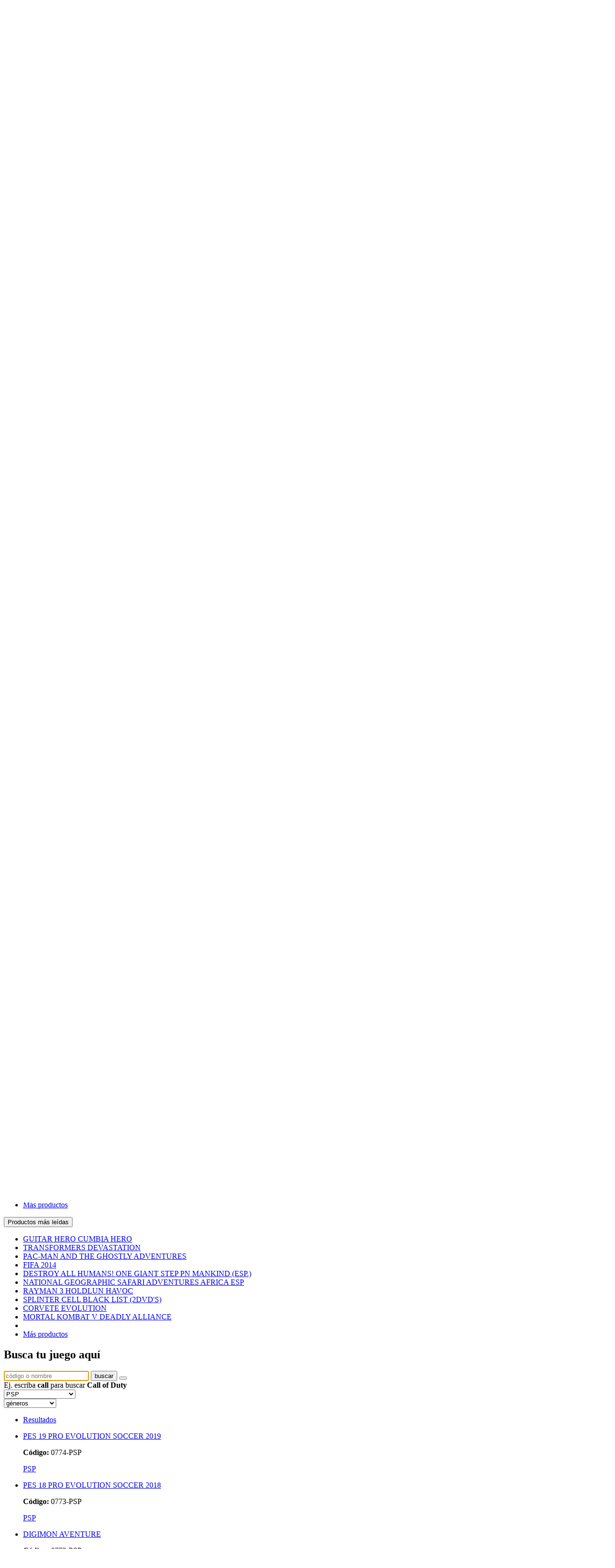

--- FILE ---
content_type: text/html; charset=UTF-8
request_url: https://www.superzonegames.com/?menu=productos&c=PSP
body_size: 5814
content:
<!DOCTYPE html>
<html lang="es">

<head>
    <meta charset="utf-8">
    <title>Productos | SuperZoneGames.com</title>
    <meta name="viewport" content="width=device-width, initial-scale=1">
    <meta name="description" content="Somos la web de referencia con lo mejor en entretenimiento y diversi&oacute;n en consolas, juegos, accesorios y repuestos, donde encontraras novedades, avances, an&aacute;lisis, trucos y mucho m&aacute;s. Adem&aacute;s, brindamos Servicio T&eacute;cnico Especializado."
    />
    <meta name="keywords" content="juegos, accesorios, repuestos, novedades,avances, xbox, playstation, ps2, ps3, ps4, nintendo, pc, wii, wiiu, games,trucos" />
    <meta name="language" content="es" />
    <meta name="revisit-after" content="1 month" />
    <meta name="copyright" content="XPERTICIA.com" />
    <meta name="author" content="Walter E. Irahola" />
    <meta name="email" content="info@xperticia.com" />
    <meta name="Distribution" content="Global" />
    <meta name="Rating" content="General" />
    <meta name="Robots" content="index,follow" />
    <link rel="alternate" type="application/rss+xml" title="noticias" href="/html/rss.php" />
    <link rel="shortcut icon" href="./favicon.ico" />
    <link rel="image_src" href="https://www.superzonegames.com/logo.jpg" />
    <link href="https://www.superzonegames.com/templates/html5_2019-05/xsite.css" rel="stylesheet">

    <!-- Global site tag (gtag.js) - Google Analytics -->
    <script async src="https://www.googletagmanager.com/gtag/js?id=UA-42212415-1"></script>
    <script>
        window.dataLayer = window.dataLayer || [];

        function gtag() {
            dataLayer.push(arguments);
        }
        gtag('js', new Date());

        gtag('config', 'UA-42212415-1');
    </script>
</head>

<body>
    <header>
        <div class="container">
            <div class="navbar">
                <div class="navbar-inner">
                    <div class="container" style="width: auto;">
                        <a class="btn btn-navbar" data-toggle="collapse" data-target=".nav-collapse">
                            <span class="icon-bar"></span>
                            <span class="icon-bar"></span>
                            <span class="icon-bar"></span>
                        </a>
                        <a class="brand" href="https://www.superzonegames.com/">SuperZoneGames.com</a>
                        <div class="navbar-text pull-left">14:17 del Lunes, 26 de Enero de 2026</div>
                        <div class="nav-collapse">
                            <ul class="nav">
                                <li><a href="javascript:void(0);" data-toggle="modal" data-backdrop="static" data-target="#ModalMensajes" data-tipo="Consultas" title="Dejar consulta">Cont&aacute;ctanos</a></li>
                                <li><a href="javascript:void(0);" data-toggle="modal" data-backdrop="static" data-target="#ModalMensajes" data-tipo="Registro" title="Formulario de Registro">Reg&iacute;strate</a></li>
                            </ul>
                            
<ul class="nav pull-right social-icons">
	<li><a href="http://www.facebook.com/superzonagames" target="_blank" alt="siguenos en facebook" title="siguenos en facebook"><img src="images/facebook.png" width="16" alt="facebook" border="0" /></a></li>
	<li><a href="https://www.facebook.com/groups/superzonagames" target="_blank" alt="siguenos en facebook" title="siguenos en facebook"><img src="images/facebook-group.png" width="16" alt="facebook-group" border="0" /></a></li>
	<li><a href="https://twitter.com/superzonagames1" target="_blank" alt="siguenos en twitter" title="siguenos en twitter"><img src="images/twitter.png" width="16" alt="twitter" border="0" /></a></li>
	<li><a href="https://www.youtube.com/channel/UCC2FRUTr7fHBUr1HwDTMV3g" target="_blank" alt="siguenos en youtube" title="siguenos en youtube"><img src="images/youtube.png" width="16" alt="youtube" border="0" /></a></li>
	<li><a href="https://maren.superzonegames.com/" target="_blank" alt="Visita MAREN" title="Visita MAREN">MAREN</a></li>
</ul>

                            <form method="get" action="./" class="navbar-search pull-right">
                                <input type="hidden" name="menu" value="productos" />
                                <input type="hidden" name="ca" value="" />
                                <input type="hidden" name="c" value="" />
                                <input type="hidden" name="g" value="" />
                                <input type="text" class="search-query span2" name="q" placeholder="busca tu juego" required />
                            </form>
                        </div>
                    </div>
                </div>
            </div>
            <div id="myCarousel" class="carousel slide"><ol class="carousel-indicators">
	<li data-target="#myCarousel" data-slide-to="0" class="active"></li>
	<li data-target="#myCarousel" data-slide-to="1"></li>
	<li data-target="#myCarousel" data-slide-to="2"></li>
	<li data-target="#myCarousel" data-slide-to="3"></li>
</ol>
<div class="carousel-inner">
	<div class="item active">
		<img src="images/fotogaleria/I0000004.png" alt="" />
	</div>
	<div class="item">
		<img src="images/fotogaleria/I0000003.png" alt="" />
	</div>
	<div class="item">
		<img src="images/fotogaleria/I0000002.jpg" alt="" />
	</div>
	<div class="item">
		<img src="images/fotogaleria/I0000001.jpg" alt="" />
	</div>
</div>
	</div>
 <div class="nav-tabs-responsive"><ul class="nav nav-tabs nav-justified">	<li><a href="./?menu=productos&c=ACCESORIOS">ACCESORIOS</a></li>
	<li><a href="./?menu=productos&c=GIFT CARDS">GIFT CARDS</a></li>
	<li><a href="./?menu=productos&c=MEMORIA">MEMORIA</a></li>
	<li><a href="./?menu=productos&c=NINTENDO 3DS">NINTENDO 3DS</a></li>
	<li><a href="./?menu=productos&c=NINTENDO SWITCH">NINTENDO SWITCH</a></li>
	<li><a href="./?menu=productos&c=PC-DVD">PC-DVD</a></li>
	<li><a href="./?menu=productos&c=PS2">PS2</a></li>
	<li><a href="./?menu=productos&c=PS3">PS3</a></li>
	<li><a href="./?menu=productos&c=PS4">PS4</a></li>
	<li><a href="./?menu=productos&c=PS5">PS5</a></li>
	<li><a href="./?menu=productos&c=PSP" class='active'>PSP</a></li>
	<li><a href="./?menu=productos&c=PSVITA">PSVITA</a></li>
	<li><a href="./?menu=productos&c=WII">WII</a></li>
	<li><a href="./?menu=productos&c=WII U">WII U</a></li>
	<li><a href="./?menu=productos&c=XBOX ONE">XBOX ONE</a></li>
	<li><a href="./?menu=productos&c=XBOX360">XBOX360</a></li>
</ul></div>
        </div>
    </header>
    <section>
        <div class="container">
            <div class="row-fluid">
                <div class="span12">
                    	<div class="btn-group pull-right">
		<a class="btn" href="https://www.facebook.com/sharer/sharer.php?u=https%3A%2F%2Fwww.superzonegames.com%2F?menu=productos&c=PSP" title="Compartir en Facebook" target="_blank"><img src="images/facebook.png" width="16" /></a>		<a class="btn" href="https://twitter.com/intent/tweet?text=https%3A%2F%2Fwww.superzonegames.com%2F?menu=productos&c=PSP" title="Compartir en Twitter" target="_blank"><img src="images/twitter.png" width="16" /></a>		<a class="btn" href="whatsapp://send?text=https%3A%2F%2Fwww.superzonegames.com%2F?menu=productos&c=PSP" title="Compartir en WhatsApp" target="_blank"><img src="images/whatsapp.png" width="16" /></a>	</div>
<div class="btn-toolbar" style="margin: 0;">
	<button class="btn" onclick="javascript:window.location='./?menu=productos';">Buscador</button>

	<div class="btn-group">
		<button class="btn dropdown-toggle" data-toggle="dropdown">Categor&iacute;as <span class="caret"></span></button>
		<ul class="dropdown-menu">
		<li><a href="./?menu=productos&c=ACCESORIOS">ACCESORIOS</a></li>
		<li><a href="./?menu=productos&c=GIFT CARDS">GIFT CARDS</a></li>
		<li><a href="./?menu=productos&c=MEMORIA">MEMORIA</a></li>
		<li><a href="./?menu=productos&c=NINTENDO 3DS">NINTENDO 3DS</a></li>
		<li><a href="./?menu=productos&c=NINTENDO SWITCH">NINTENDO SWITCH</a></li>
		<li><a href="./?menu=productos&c=PC-DVD">PC-DVD</a></li>
		<li><a href="./?menu=productos&c=PS2">PS2</a></li>
		<li><a href="./?menu=productos&c=PS3">PS3</a></li>
		<li><a href="./?menu=productos&c=PS4">PS4</a></li>
		<li><a href="./?menu=productos&c=PS5">PS5</a></li>
			<li class="divider"></li>
			<li><a href="./?menu=productos&accion=listar&c=">M&aacute;s categor&iacute;as</a></li>
		</ul>
	</div>
	<div class="btn-group">
		<button class="btn dropdown-toggle" data-toggle="dropdown">G&eacute;neros <span class="caret"></span></button>
		<ul class="dropdown-menu">
			<li><a href="./?menu=productos&g="></a></li>
			<li><a href="./?menu=productos&g=ACADE">ACADE</a></li>
			<li><a href="./?menu=productos&g=ACCEION">ACCEION</a></li>
			<li><a href="./?menu=productos&g=ACCION">ACCION</a></li>
			<li><a href="./?menu=productos&g=ACCION AUTOS">ACCION AUTOS</a></li>
			<li><a href="./?menu=productos&g=ACCION AVENTURA">ACCION AVENTURA</a></li>
			<li><a href="./?menu=productos&g=ACCION RPG">ACCION RPG</a></li>
			<li><a href="./?menu=productos&g=ACCION-AVENTURA">ACCION-AVENTURA</a></li>
			<li><a href="./?menu=productos&g=ACCION-AVENTURA-INFANTILES">ACCION-AVENTURA-INFANTILES</a></li>
			<li><a href="./?menu=productos&g=ACCION-CONDUCCION">ACCION-CONDUCCION</a></li>
			<li><a href="./?menu=productos&g=ACCION-PRIMERA PERSONA">ACCION-PRIMERA PERSONA</a></li>
			<li class="divider"></li>
			<li><a href="./?menu=productos&accion=listar&g=">M&aacute;s g&eacute;neros</a></li>
		</ul>
	</div>
	<div class="btn-group">
		<button class="btn dropdown-toggle" data-toggle="dropdown">&Uacute;ltimos productos <span class="caret"></span></button>
		<ul class="dropdown-menu">
			<li><a href="./?menu=productos&id=14824">SUPER MARIO 64</a></li>
			<li><a href="./?menu=productos&id=14823">SNIPER ELITE V3 ULTIMATE EDITION</a></li>
			<li><a href="./?menu=productos&id=14822">ORI AND THE BLIND FOREST</a></li>
			<li><a href="./?menu=productos&id=14821">NARUTO SHIPPUDEN ULTIMATE NINJA STORM 4 ROAD TO BORUTO</a></li>
			<li><a href="./?menu=productos&id=14820">MUTANT YEAR ZERO ROAD TO EDEN</a></li>
			<li><a href="./?menu=productos&id=14819">LEGO JURASSIC WORLD</a></li>
			<li><a href="./?menu=productos&id=14818">HUMAN FALL FLAT</a></li>
			<li><a href="./?menu=productos&id=14817">DARKSIDERS 2 DEATHINITIVE EDITION</a></li>
			<li><a href="./?menu=productos&id=14816">CONTRA ROGUE CORPS</a></li>
			<li><a href="./?menu=productos&id=14815">ASTRAL CHAIN</a></li>
			<li class="divider"></li>
			<li><a href="./?menu=productos&c=&Uacute;ltimos productos">M&aacute;s productos</a></li>
		</ul>
	</div>
	<div class="btn-group">
		<button class="btn dropdown-toggle" data-toggle="dropdown">Productos m&aacute;s le&iacute;das <span class="caret"></span></button>
		<ul class="dropdown-menu">
		<li><a href="./?menu=productos&id=5321">GUITAR HERO CUMBIA HERO</a></li>
		<li><a href="./?menu=productos&id=6710">TRANSFORMERS DEVASTATION</a></li>
		<li><a href="./?menu=productos&id=5657">PAC-MAN AND THE GHOSTLY ADVENTURES</a></li>
		<li><a href="./?menu=productos&id=5595">FIFA 2014</a></li>
		<li><a href="./?menu=productos&id=5590">DESTROY ALL HUMANS! ONE GIANT STEP PN MANKIND (ESP.)</a></li>
		<li><a href="./?menu=productos&id=5586">NATIONAL GEOGRAPHIC SAFARI ADVENTURES AFRICA ESP</a></li>
		<li><a href="./?menu=productos&id=4223">RAYMAN 3 HOLDLUN HAVOC</a></li>
		<li><a href="./?menu=productos&id=3838">SPLINTER CELL BLACK LIST (2DVD'S)</a></li>
		<li><a href="./?menu=productos&id=4162">CORVETE EVOLUTION</a></li>
		<li><a href="./?menu=productos&id=3940">MORTAL KOMBAT V DEADLY ALLIANCE</a></li>
			<li class="divider"></li>
			<li><a href="./?menu=productos&c=Productos m&aacute;s le&iacute;das">M&aacute;s productos</a></li>
		</ul>
	</div>
</div> <!-- inicio contenido PRODUCTOS -->
<h1>Busca tu juego aqu&iacute;</h1>
<form method="get" action="./" id="fbuscar" class="form-inline" style="margin-bottom: 5px;">
	<input type="hidden" name="menu" value="productos" />
	<input type="hidden" name="ca" value="PSP" />
		<input type="hidden" id="i" name="i" value="1" />

	<div class="row-fluid">
		<div class="span6">
			<div class="input-append" style="width: 98%;">
				<input type="text" name="q" value="" placeholder="c&oacute;digo o nombre" class="span10" autofocus />
				<button type="submit" class="btn"><i class="icon-search"></i> buscar</button>
				<button type="button" class="btn btn-danger" id="btEliminarBusqueda" title="Eliminar busquedas"><i class="icon-remove icon-white"></i></button>
			</div>
			<span class="help-block">Ej. escriba <strong>call</strong> para buscar <strong>Call of Duty</strong></span>
		</div>
				<div class="span3">
			<select name="c" id="categoria">
				<option value="" style="display:none" selected="selected">categorias</option>
				<option value="&Uacute;ltimos productos">&Uacute;ltimos productos</option>
				<option value="Productos m&aacute;s le&iacute;das">Productos m&aacute;s le&iacute;das</option>
				<option disabled="disabled"></option>
								<option value="ACCESORIOS" >ACCESORIOS</option>
										<option value="GIFT CARDS" >GIFT CARDS</option>
										<option value="MEMORIA" >MEMORIA</option>
										<option value="NINTENDO 3DS" >NINTENDO 3DS</option>
										<option value="NINTENDO SWITCH" >NINTENDO SWITCH</option>
										<option value="PC-DVD" >PC-DVD</option>
										<option value="PS2" >PS2</option>
										<option value="PS3" >PS3</option>
										<option value="PS4" >PS4</option>
										<option value="PS5" >PS5</option>
										<option value="PSP" selected="selected">PSP</option>
										<option value="PSVITA" >PSVITA</option>
										<option value="WII" >WII</option>
										<option value="WII U" >WII U</option>
										<option value="XBOX ONE" >XBOX ONE</option>
										<option value="XBOX360" >XBOX360</option>
									</select>
		</div>
		<div class="span3">
						<select name="g" id="genero">
				<option value="" style="display:none" selected="selected">g&eacute;neros</option>
								<option value="ACCION"  >ACCION</option>
									<option value="ARCADE"  >ARCADE</option>
									<option value="AVENTURA"  >AVENTURA</option>
									<option value="CONDUCCION"  >CONDUCCION</option>
									<option value="DEPORTE"  >DEPORTE</option>
									<option value="DEPORTES"  >DEPORTES</option>
									<option value="ESTRATEGIA"  >ESTRATEGIA</option>
									<option value="INFANTILES"  >INFANTILES</option>
									<option value="PUZZLE"  >PUZZLE</option>
									<option value="ROL"  >ROL</option>
									<option value="RPG"  >RPG</option>
									<option value="SHOOTER"  >SHOOTER</option>
									<option value="SIMULACION"  >SIMULACION</option>
									<option value="TERROR"  >TERROR</option>
								</select>
		</div>
	</div>
</form>
		
<div class="tabbable" style="margin-bottom: 10px;">
	<ul id="myTab" class="nav nav-tabs">
		<li class="active"><a data-toggle="tab" href="#tab1">Resultados</a></li>
	</ul>
	<div class="tab-content">
		<div id="tab1" class="tab-pane active" style="min-height: 300px;">
						<ul class="thumbnails">
											<li class="span3" style="margin-bottom: 5px;">
					<div class="thumbnail">
												<a href="javascript:void(0);" style="background: url('images/productos/P00008456.jpg') no-repeat right top;background-size: 210% 100%;" data-toggle="modal" data-target="#ModalMensajes" data-tipo="Producto" data-id="8456" data-codigo="0774-PSP" class="thumbnail" title="PES 19 PRO EVOLUTION SOCCER 2019"></a>
														<div class="caption">
							<p><a href="javascript:void(0);" data-toggle="modal" data-target="#ModalMensajes" data-tipo="Producto" data-id="8456" title="PES 19 PRO EVOLUTION SOCCER 2019">PES 19 PRO EVOLUTION SOCCER 2019</a></p>
							<p><strong>C&oacute;digo:</strong> 0774-PSP</p>
							<p><a href="./?menu=productos&q=&c=PSP&g=" class="btn btn-info btn-mini"><i class="icon-plus-sign"></i> PSP</a></p>
						</div>

					</div>
				</li>
											<li class="span3" style="margin-bottom: 5px;">
					<div class="thumbnail">
												<a href="javascript:void(0);" style="background: url('images/productos/P00007784.jpg') no-repeat right top;background-size: 210% 100%;" data-toggle="modal" data-target="#ModalMensajes" data-tipo="Producto" data-id="7784" data-codigo="0773-PSP" class="thumbnail" title="PES 18 PRO EVOLUTION SOCCER 2018"></a>
														<div class="caption">
							<p><a href="javascript:void(0);" data-toggle="modal" data-target="#ModalMensajes" data-tipo="Producto" data-id="7784" title="PES 18 PRO EVOLUTION SOCCER 2018">PES 18 PRO EVOLUTION SOCCER 2018</a></p>
							<p><strong>C&oacute;digo:</strong> 0773-PSP</p>
							<p><a href="./?menu=productos&q=&c=PSP&g=" class="btn btn-info btn-mini"><i class="icon-plus-sign"></i> PSP</a></p>
						</div>

					</div>
				</li>
											<li class="span3" style="margin-bottom: 5px;">
					<div class="thumbnail">
												<a href="javascript:void(0);" style="background: url('images/productos/P00007783.jpg') no-repeat right top;background-size: 210% 100%;" data-toggle="modal" data-target="#ModalMensajes" data-tipo="Producto" data-id="7783" data-codigo="0772-PSP" class="thumbnail" title="DIGIMON AVENTURE"></a>
														<div class="caption">
							<p><a href="javascript:void(0);" data-toggle="modal" data-target="#ModalMensajes" data-tipo="Producto" data-id="7783" title="DIGIMON AVENTURE">DIGIMON AVENTURE</a></p>
							<p><strong>C&oacute;digo:</strong> 0772-PSP</p>
							<p><a href="./?menu=productos&q=&c=PSP&g=" class="btn btn-info btn-mini"><i class="icon-plus-sign"></i> PSP</a></p>
						</div>

					</div>
				</li>
											<li class="span3" style="margin-bottom: 5px;">
					<div class="thumbnail">
												<a href="javascript:void(0);" style="background: url('images/productos/P00007782.jpg') no-repeat right top;background-size: 210% 100%;" data-toggle="modal" data-target="#ModalMensajes" data-tipo="Producto" data-id="7782" data-codigo="0771-PSP" class="thumbnail" title="LAMECRAFT"></a>
														<div class="caption">
							<p><a href="javascript:void(0);" data-toggle="modal" data-target="#ModalMensajes" data-tipo="Producto" data-id="7782" title="LAMECRAFT">LAMECRAFT</a></p>
							<p><strong>C&oacute;digo:</strong> 0771-PSP</p>
							<p><a href="./?menu=productos&q=&c=PSP&g=" class="btn btn-info btn-mini"><i class="icon-plus-sign"></i> PSP</a></p>
						</div>

					</div>
				</li>
										</ul>
									<ul class="thumbnails">
											<li class="span3" style="margin-bottom: 5px;">
					<div class="thumbnail">
												<a href="javascript:void(0);" style="background: url('images/productos/P00007781.jpg') no-repeat right top;background-size: 210% 100%;" data-toggle="modal" data-target="#ModalMensajes" data-tipo="Producto" data-id="7781" data-codigo="0770-PSP" class="thumbnail" title="PES 17 PRO EVOLUTION SOCCER 2017"></a>
														<div class="caption">
							<p><a href="javascript:void(0);" data-toggle="modal" data-target="#ModalMensajes" data-tipo="Producto" data-id="7781" title="PES 17 PRO EVOLUTION SOCCER 2017">PES 17 PRO EVOLUTION SOCCER 2017</a></p>
							<p><strong>C&oacute;digo:</strong> 0770-PSP</p>
							<p><a href="./?menu=productos&q=&c=PSP&g=" class="btn btn-info btn-mini"><i class="icon-plus-sign"></i> PSP</a></p>
						</div>

					</div>
				</li>
											<li class="span3" style="margin-bottom: 5px;">
					<div class="thumbnail">
												<a href="javascript:void(0);" style="background: url('images/productos/P00007780.jpg') no-repeat right top;background-size: 210% 100%;" data-toggle="modal" data-target="#ModalMensajes" data-tipo="Producto" data-id="7780" data-codigo="0769-PSP" class="thumbnail" title="PES 16 PRO EVOLUTION SOCCER 2016"></a>
														<div class="caption">
							<p><a href="javascript:void(0);" data-toggle="modal" data-target="#ModalMensajes" data-tipo="Producto" data-id="7780" title="PES 16 PRO EVOLUTION SOCCER 2016">PES 16 PRO EVOLUTION SOCCER 2016</a></p>
							<p><strong>C&oacute;digo:</strong> 0769-PSP</p>
							<p><a href="./?menu=productos&q=&c=PSP&g=" class="btn btn-info btn-mini"><i class="icon-plus-sign"></i> PSP</a></p>
						</div>

					</div>
				</li>
											<li class="span3" style="margin-bottom: 5px;">
					<div class="thumbnail">
												<a href="javascript:void(0);" style="background: url('images/productos/P00007779.jpg') no-repeat right top;background-size: 210% 100%;" data-toggle="modal" data-target="#ModalMensajes" data-tipo="Producto" data-id="7779" data-codigo="0768-PSP" class="thumbnail" title="PES 15 PRO EVOLUTION SOCCER 2015"></a>
														<div class="caption">
							<p><a href="javascript:void(0);" data-toggle="modal" data-target="#ModalMensajes" data-tipo="Producto" data-id="7779" title="PES 15 PRO EVOLUTION SOCCER 2015">PES 15 PRO EVOLUTION SOCCER 2015</a></p>
							<p><strong>C&oacute;digo:</strong> 0768-PSP</p>
							<p><a href="./?menu=productos&q=&c=PSP&g=" class="btn btn-info btn-mini"><i class="icon-plus-sign"></i> PSP</a></p>
						</div>

					</div>
				</li>
											<li class="span3" style="margin-bottom: 5px;">
					<div class="thumbnail">
												<a href="javascript:void(0);" style="background: url('images/productos/P00007778.jpg') no-repeat right top;background-size: 210% 100%;" data-toggle="modal" data-target="#ModalMensajes" data-tipo="Producto" data-id="7778" data-codigo="0767-PSP" class="thumbnail" title="YU GI OH 5DS TAG FORCE 5"></a>
														<div class="caption">
							<p><a href="javascript:void(0);" data-toggle="modal" data-target="#ModalMensajes" data-tipo="Producto" data-id="7778" title="YU GI OH 5DS TAG FORCE 5">YU GI OH 5DS TAG FORCE 5</a></p>
							<p><strong>C&oacute;digo:</strong> 0767-PSP</p>
							<p><a href="./?menu=productos&q=&c=PSP&g=" class="btn btn-info btn-mini"><i class="icon-plus-sign"></i> PSP</a></p>
						</div>

					</div>
				</li>
										</ul>
										<footer style="margin-top: 0;">
					<p style="text-align: center;">Registros <strong>1</strong> al <strong>8</strong> de <strong>774</strong></p>
					<div class="btn-toolbar" style="text-align: center;">
												<div class="btn-group">
							<select class="btn" onchange="AbrirURL(this);" style="width: auto;" title="Columnas por p&aacute;gina">
																<option value="./?menu=productos&c=PSP&pag=1&cxp=1&rxp=1">1</option>
																	<option value="./?menu=productos&c=PSP&pag=1&cxp=2&rxp=2">2</option>
																	<option value="./?menu=productos&c=PSP&pag=1&cxp=3&rxp=3">3</option>
																	<option value="./?menu=productos&c=PSP&pag=1&cxp=4&rxp=4" selected="selected">4</option>
																</select>
						</div>
						<div class="btn-group">
							<select class="btn" onchange="AbrirURL(this);" style="width: auto;" title="Registros por p&aacute;gina">
																<option value="./?menu=productos&c=PSP&pag=1&cxp=4&rxp=4">4</option>
																	<option value="./?menu=productos&c=PSP&pag=1&cxp=4&rxp=8" selected="selected">8</option>
																	<option value="./?menu=productos&c=PSP&pag=1&cxp=4&rxp=12">12</option>
																	<option value="./?menu=productos&c=PSP&pag=1&cxp=4&rxp=16">16</option>
																	<option value="./?menu=productos&c=PSP&pag=1&cxp=4&rxp=20">20</option>
																	<option value="./?menu=productos&c=PSP&pag=1&cxp=4&rxp=24">24</option>
																	<option value="./?menu=productos&c=PSP&pag=1&cxp=4&rxp=28">28</option>
																	<option value="./?menu=productos&c=PSP&pag=1&cxp=4&rxp=32">32</option>
																	<option value="./?menu=productos&c=PSP&pag=1&cxp=4&rxp=36">36</option>
																	<option value="./?menu=productos&c=PSP&pag=1&cxp=4&rxp=40">40</option>
																	<option value="./?menu=productos&c=PSP&pag=1&cxp=4&rxp=44">44</option>
																	<option value="./?menu=productos&c=PSP&pag=1&cxp=4&rxp=48">48</option>
																	<option value="./?menu=productos&c=PSP&pag=1&cxp=4&rxp=52">52</option>
																	<option value="./?menu=productos&c=PSP&pag=1&cxp=4&rxp=56">56</option>
																	<option value="./?menu=productos&c=PSP&pag=1&cxp=4&rxp=60">60</option>
																	<option value="./?menu=productos&c=PSP&pag=1&cxp=4&rxp=64">64</option>
																	<option value="./?menu=productos&c=PSP&pag=1&cxp=4&rxp=68">68</option>
																	<option value="./?menu=productos&c=PSP&pag=1&cxp=4&rxp=72">72</option>
																	<option value="./?menu=productos&c=PSP&pag=1&cxp=4&rxp=76">76</option>
																	<option value="./?menu=productos&c=PSP&pag=1&cxp=4&rxp=80">80</option>
																	<option value="./?menu=productos&c=PSP&pag=1&cxp=4&rxp=84">84</option>
																	<option value="./?menu=productos&c=PSP&pag=1&cxp=4&rxp=88">88</option>
																	<option value="./?menu=productos&c=PSP&pag=1&cxp=4&rxp=92">92</option>
																	<option value="./?menu=productos&c=PSP&pag=1&cxp=4&rxp=96">96</option>
																	<option value="./?menu=productos&c=PSP&pag=1&cxp=4&rxp=100">100</option>
																	<option value="./?menu=productos&c=PSP&pag=1&cxp=4&rxp=104">104</option>
																	<option value="./?menu=productos&c=PSP&pag=1&cxp=4&rxp=108">108</option>
																	<option value="./?menu=productos&c=PSP&pag=1&cxp=4&rxp=112">112</option>
																	<option value="./?menu=productos&c=PSP&pag=1&cxp=4&rxp=116">116</option>
																	<option value="./?menu=productos&c=PSP&pag=1&cxp=4&rxp=120">120</option>
																	<option value="./?menu=productos&c=PSP&pag=1&cxp=4&rxp=124">124</option>
																	<option value="./?menu=productos&c=PSP&pag=1&cxp=4&rxp=128">128</option>
																	<option value="./?menu=productos&c=PSP&pag=1&cxp=4&rxp=132">132</option>
																	<option value="./?menu=productos&c=PSP&pag=1&cxp=4&rxp=136">136</option>
																	<option value="./?menu=productos&c=PSP&pag=1&cxp=4&rxp=140">140</option>
																	<option value="./?menu=productos&c=PSP&pag=1&cxp=4&rxp=144">144</option>
																	<option value="./?menu=productos&c=PSP&pag=1&cxp=4&rxp=148">148</option>
																	<option value="./?menu=productos&c=PSP&pag=1&cxp=4&rxp=152">152</option>
																	<option value="./?menu=productos&c=PSP&pag=1&cxp=4&rxp=156">156</option>
																	<option value="./?menu=productos&c=PSP&pag=1&cxp=4&rxp=160">160</option>
																	<option value="./?menu=productos&c=PSP&pag=1&cxp=4&rxp=164">164</option>
																	<option value="./?menu=productos&c=PSP&pag=1&cxp=4&rxp=168">168</option>
																	<option value="./?menu=productos&c=PSP&pag=1&cxp=4&rxp=172">172</option>
																	<option value="./?menu=productos&c=PSP&pag=1&cxp=4&rxp=176">176</option>
																	<option value="./?menu=productos&c=PSP&pag=1&cxp=4&rxp=180">180</option>
																	<option value="./?menu=productos&c=PSP&pag=1&cxp=4&rxp=184">184</option>
																	<option value="./?menu=productos&c=PSP&pag=1&cxp=4&rxp=188">188</option>
																	<option value="./?menu=productos&c=PSP&pag=1&cxp=4&rxp=192">192</option>
																	<option value="./?menu=productos&c=PSP&pag=1&cxp=4&rxp=196">196</option>
																	<option value="./?menu=productos&c=PSP&pag=1&cxp=4&rxp=200">200</option>
																</select>
						</div>
						<div class="btn-group">
														<a href="javascript:void(0);" class="btn disabled"><i class="icon-fast-backward"></i> Primera</a>
															<a href="javascript:void(0);" class="btn disabled" title="Ir a la anterior p&aacute;gina"><i class="icon-step-backward"></i> Anterior</a>
															<select class="btn" onchange="AbrirURL(this);" style="width: auto;" title="Ir a la p&aacute;gina numero">
																<option value="./?menu=productos&c=PSP&pag=1&cxp=4&rxp=8" selected="selected">1</option>
																	<option value="./?menu=productos&c=PSP&pag=2&cxp=4&rxp=8">2</option>
																	<option value="./?menu=productos&c=PSP&pag=3&cxp=4&rxp=8">3</option>
																	<option value="./?menu=productos&c=PSP&pag=4&cxp=4&rxp=8">4</option>
																	<option value="./?menu=productos&c=PSP&pag=5&cxp=4&rxp=8">5</option>
																	<option value="./?menu=productos&c=PSP&pag=6&cxp=4&rxp=8">6</option>
																	<option value="./?menu=productos&c=PSP&pag=7&cxp=4&rxp=8">7</option>
																	<option value="./?menu=productos&c=PSP&pag=8&cxp=4&rxp=8">8</option>
																	<option value="./?menu=productos&c=PSP&pag=9&cxp=4&rxp=8">9</option>
																	<option value="./?menu=productos&c=PSP&pag=10&cxp=4&rxp=8">10</option>
																	<option value="./?menu=productos&c=PSP&pag=11&cxp=4&rxp=8">11</option>
																	<option value="./?menu=productos&c=PSP&pag=12&cxp=4&rxp=8">12</option>
																	<option value="./?menu=productos&c=PSP&pag=13&cxp=4&rxp=8">13</option>
																	<option value="./?menu=productos&c=PSP&pag=14&cxp=4&rxp=8">14</option>
																	<option value="./?menu=productos&c=PSP&pag=15&cxp=4&rxp=8">15</option>
																	<option value="./?menu=productos&c=PSP&pag=16&cxp=4&rxp=8">16</option>
																	<option value="./?menu=productos&c=PSP&pag=17&cxp=4&rxp=8">17</option>
																	<option value="./?menu=productos&c=PSP&pag=18&cxp=4&rxp=8">18</option>
																	<option value="./?menu=productos&c=PSP&pag=19&cxp=4&rxp=8">19</option>
																	<option value="./?menu=productos&c=PSP&pag=20&cxp=4&rxp=8">20</option>
																	<option value="./?menu=productos&c=PSP&pag=21&cxp=4&rxp=8">21</option>
																	<option value="./?menu=productos&c=PSP&pag=22&cxp=4&rxp=8">22</option>
																	<option value="./?menu=productos&c=PSP&pag=23&cxp=4&rxp=8">23</option>
																	<option value="./?menu=productos&c=PSP&pag=24&cxp=4&rxp=8">24</option>
																	<option value="./?menu=productos&c=PSP&pag=25&cxp=4&rxp=8">25</option>
																	<option value="./?menu=productos&c=PSP&pag=26&cxp=4&rxp=8">26</option>
																	<option value="./?menu=productos&c=PSP&pag=27&cxp=4&rxp=8">27</option>
																	<option value="./?menu=productos&c=PSP&pag=28&cxp=4&rxp=8">28</option>
																	<option value="./?menu=productos&c=PSP&pag=29&cxp=4&rxp=8">29</option>
																	<option value="./?menu=productos&c=PSP&pag=30&cxp=4&rxp=8">30</option>
																	<option value="./?menu=productos&c=PSP&pag=31&cxp=4&rxp=8">31</option>
																	<option value="./?menu=productos&c=PSP&pag=32&cxp=4&rxp=8">32</option>
																	<option value="./?menu=productos&c=PSP&pag=33&cxp=4&rxp=8">33</option>
																	<option value="./?menu=productos&c=PSP&pag=34&cxp=4&rxp=8">34</option>
																	<option value="./?menu=productos&c=PSP&pag=35&cxp=4&rxp=8">35</option>
																	<option value="./?menu=productos&c=PSP&pag=36&cxp=4&rxp=8">36</option>
																	<option value="./?menu=productos&c=PSP&pag=37&cxp=4&rxp=8">37</option>
																	<option value="./?menu=productos&c=PSP&pag=38&cxp=4&rxp=8">38</option>
																	<option value="./?menu=productos&c=PSP&pag=39&cxp=4&rxp=8">39</option>
																	<option value="./?menu=productos&c=PSP&pag=40&cxp=4&rxp=8">40</option>
																	<option value="./?menu=productos&c=PSP&pag=41&cxp=4&rxp=8">41</option>
																	<option value="./?menu=productos&c=PSP&pag=42&cxp=4&rxp=8">42</option>
																	<option value="./?menu=productos&c=PSP&pag=43&cxp=4&rxp=8">43</option>
																	<option value="./?menu=productos&c=PSP&pag=44&cxp=4&rxp=8">44</option>
																	<option value="./?menu=productos&c=PSP&pag=45&cxp=4&rxp=8">45</option>
																	<option value="./?menu=productos&c=PSP&pag=46&cxp=4&rxp=8">46</option>
																	<option value="./?menu=productos&c=PSP&pag=47&cxp=4&rxp=8">47</option>
																	<option value="./?menu=productos&c=PSP&pag=48&cxp=4&rxp=8">48</option>
																	<option value="./?menu=productos&c=PSP&pag=49&cxp=4&rxp=8">49</option>
																	<option value="./?menu=productos&c=PSP&pag=50&cxp=4&rxp=8">50</option>
																	<option value="./?menu=productos&c=PSP&pag=51&cxp=4&rxp=8">51</option>
																	<option value="./?menu=productos&c=PSP&pag=52&cxp=4&rxp=8">52</option>
																	<option value="./?menu=productos&c=PSP&pag=53&cxp=4&rxp=8">53</option>
																	<option value="./?menu=productos&c=PSP&pag=54&cxp=4&rxp=8">54</option>
																	<option value="./?menu=productos&c=PSP&pag=55&cxp=4&rxp=8">55</option>
																	<option value="./?menu=productos&c=PSP&pag=56&cxp=4&rxp=8">56</option>
																	<option value="./?menu=productos&c=PSP&pag=57&cxp=4&rxp=8">57</option>
																	<option value="./?menu=productos&c=PSP&pag=58&cxp=4&rxp=8">58</option>
																	<option value="./?menu=productos&c=PSP&pag=59&cxp=4&rxp=8">59</option>
																	<option value="./?menu=productos&c=PSP&pag=60&cxp=4&rxp=8">60</option>
																	<option value="./?menu=productos&c=PSP&pag=61&cxp=4&rxp=8">61</option>
																	<option value="./?menu=productos&c=PSP&pag=62&cxp=4&rxp=8">62</option>
																	<option value="./?menu=productos&c=PSP&pag=63&cxp=4&rxp=8">63</option>
																	<option value="./?menu=productos&c=PSP&pag=64&cxp=4&rxp=8">64</option>
																	<option value="./?menu=productos&c=PSP&pag=65&cxp=4&rxp=8">65</option>
																	<option value="./?menu=productos&c=PSP&pag=66&cxp=4&rxp=8">66</option>
																	<option value="./?menu=productos&c=PSP&pag=67&cxp=4&rxp=8">67</option>
																	<option value="./?menu=productos&c=PSP&pag=68&cxp=4&rxp=8">68</option>
																	<option value="./?menu=productos&c=PSP&pag=69&cxp=4&rxp=8">69</option>
																	<option value="./?menu=productos&c=PSP&pag=70&cxp=4&rxp=8">70</option>
																	<option value="./?menu=productos&c=PSP&pag=71&cxp=4&rxp=8">71</option>
																	<option value="./?menu=productos&c=PSP&pag=72&cxp=4&rxp=8">72</option>
																	<option value="./?menu=productos&c=PSP&pag=73&cxp=4&rxp=8">73</option>
																	<option value="./?menu=productos&c=PSP&pag=74&cxp=4&rxp=8">74</option>
																	<option value="./?menu=productos&c=PSP&pag=75&cxp=4&rxp=8">75</option>
																	<option value="./?menu=productos&c=PSP&pag=76&cxp=4&rxp=8">76</option>
																	<option value="./?menu=productos&c=PSP&pag=77&cxp=4&rxp=8">77</option>
																	<option value="./?menu=productos&c=PSP&pag=78&cxp=4&rxp=8">78</option>
																	<option value="./?menu=productos&c=PSP&pag=79&cxp=4&rxp=8">79</option>
																	<option value="./?menu=productos&c=PSP&pag=80&cxp=4&rxp=8">80</option>
																	<option value="./?menu=productos&c=PSP&pag=81&cxp=4&rxp=8">81</option>
																	<option value="./?menu=productos&c=PSP&pag=82&cxp=4&rxp=8">82</option>
																	<option value="./?menu=productos&c=PSP&pag=83&cxp=4&rxp=8">83</option>
																	<option value="./?menu=productos&c=PSP&pag=84&cxp=4&rxp=8">84</option>
																	<option value="./?menu=productos&c=PSP&pag=85&cxp=4&rxp=8">85</option>
																	<option value="./?menu=productos&c=PSP&pag=86&cxp=4&rxp=8">86</option>
																	<option value="./?menu=productos&c=PSP&pag=87&cxp=4&rxp=8">87</option>
																	<option value="./?menu=productos&c=PSP&pag=88&cxp=4&rxp=8">88</option>
																	<option value="./?menu=productos&c=PSP&pag=89&cxp=4&rxp=8">89</option>
																	<option value="./?menu=productos&c=PSP&pag=90&cxp=4&rxp=8">90</option>
																	<option value="./?menu=productos&c=PSP&pag=91&cxp=4&rxp=8">91</option>
																	<option value="./?menu=productos&c=PSP&pag=92&cxp=4&rxp=8">92</option>
																	<option value="./?menu=productos&c=PSP&pag=93&cxp=4&rxp=8">93</option>
																	<option value="./?menu=productos&c=PSP&pag=94&cxp=4&rxp=8">94</option>
																	<option value="./?menu=productos&c=PSP&pag=95&cxp=4&rxp=8">95</option>
																	<option value="./?menu=productos&c=PSP&pag=96&cxp=4&rxp=8">96</option>
																	<option value="./?menu=productos&c=PSP&pag=97&cxp=4&rxp=8">97</option>
																</select>
														<a href="./?menu=productos&c=PSP&pag=2&cxp=4&rxp=8" class="btn" title="Ir a la siguiente p&aacute;gina">Siguiente <i class="icon-step-forward"></i></a>
															<a href="./?menu=productos&c=PSP&pag=97&cxp=4&rxp=8" class="btn" title="Ir a la &Uacute;ltima p&aacute;gina">&Uacute;ltima <i class="icon-fast-forward"></i></a>
														</div>
					</div>
				</footer>

		</div>
	</div>
</div>
				<p>&nbsp;</p>
<!-- fin contenido PRODUCTOS-->
                </div>
            </div>
        </div>
    </section>
    <footer>
        <div class="container">
            <div class="row-fluid">
                <div class="span8">
                    <p>&copy; 2006-
                        <script>
                            document.write(new Date().getFullYear());
                        </script> <strong>SuperZoneGames.com</strong>. Todos los derechos reservados.<br /> Direcci&oacute;n: Bolivar #183, entre Suipacha y Colón (Tarija - Bolivia) - Tel&eacute;fonos: (591) 466-53343 / (591) 70221200 (591) 70229632<br />
                        <i class="icon-comment icon-white"></i> <a data-toggle="modal" data-backdrop="static" data-target="#ModalMensajes" href="javascript:void(0);" data-tipo="Consultas" title="Dejar consulta">consultas</a> /
                        <i class="icon-edit icon-white"></i> <a href="./xpanel/" title="XPANEL: sistema de administraci&oacute;n web" target="_blank" rel="noopener noreferrer">xpanel</a> /
                        <i class="icon-envelope icon-white"></i> <a href="./webmail/" title="Webmail" target="_blank" rel="noopener noreferrer">webmail</a> / Siguenos en 	<a href="http://www.facebook.com/superzonagames" target="_blank" alt="siguenos en facebook" title="siguenos en facebook"><img src="images/facebook.png" width="16" alt="facebook" border="0" /></a> <a href="https://www.facebook.com/groups/superzonagames" target="_blank" alt="siguenos en facebook" title="siguenos en facebook"><img src="images/facebook-group.png" width="16" alt="facebook-group" border="0" /></a> <a href="https://twitter.com/superzonagames1" target="_blank" alt="siguenos en twitter" title="siguenos en twitter"><img src="images/twitter.png" width="16" alt="twitter" border="0" /></a> <a href="https://www.youtube.com/channel/UCC2FRUTr7fHBUr1HwDTMV3g" target="_blank" alt="siguenos en youtube" title="siguenos en youtube"><img src="images/youtube.png" width="16" alt="youtube" border="0" /></a> 
                    </p>
                </div>
                <div class="span2 align-center">
                    <h6>Contador de Visitas</h6>
<p class='contador'>3637636</p>

                </div>
                <div class="span2 align-center">
                    <a href="http://www.xperticia.com" target="_blank" title="Desarrollado por XPERTICIA.com" rel="noopener noreferrer"><img src="images/xperticia.png" alt="" /></a>
                </div>
            </div>
        </div>
    </footer>

    <div id="ModalMensajes" class="modal hide fade modal-large">
    </div>

    <script src="xpanel/scripts/jquery/jquery.js"></script>
    <script src="xpanel/scripts/jquery/jquery-ui.js"></script>
    <script src="xpanel/scripts/bootstrap/js/bootstrap.js"></script>
    <script src="xpanel/scripts/bootstrap/js/bootstrap-modalmanager.js"></script>
    <script src="xpanel/scripts/bootstrap/js/bootstrap-modal.js"></script>
    <script type="text/javascript" src="xsite.js"></script>
</body>

</html>